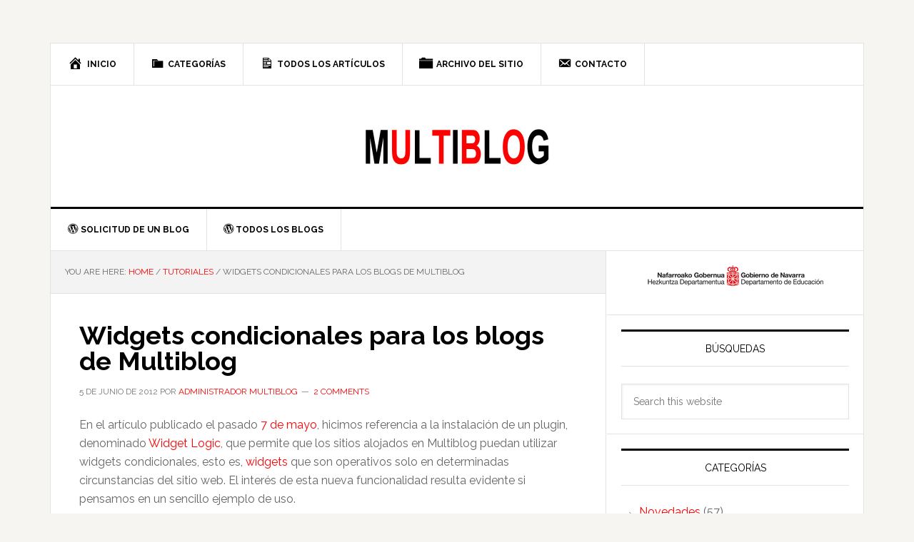

--- FILE ---
content_type: text/html; charset=UTF-8
request_url: https://multiblog.educacion.navarra.es/blog/2012/06/05/widgets-condicionales-para-los-blogs-de-multiblog/
body_size: 66648
content:



<!DOCTYPE html>
<html lang="es">
<head >
<meta charset="UTF-8" />
<meta name="description" content="Tutorial para definir widgets condicionales en los blogs de la plataforma Multiblog del PNTE" />
<meta name="keywords" content="plugins,Widget Logic,widgets condicionales" />
<meta name="viewport" content="width=device-width, initial-scale=1" />
<title>Widgets condicionales para los blogs de Multiblog — Multiblog</title>
<meta name='robots' content='max-image-preview:large' />

			<style type="text/css">
				.slide-excerpt { width: 100%; }
				.slide-excerpt { top: 0; }
				.slide-excerpt { left: 0; }
				.flexslider { max-width: 737px; max-height: 400px; }
				.slide-image { max-height: 400px; }
			</style>
			<style type="text/css">
				@media only screen
				and (min-device-width : 320px)
				and (max-device-width : 480px) {
					.slide-excerpt { display: none !important; }
				}
			</style> <link rel='dns-prefetch' href='//widgetlogic.org' />
<link rel='dns-prefetch' href='//fonts.googleapis.com' />
<link rel='dns-prefetch' href='//s.w.org' />
<link rel="alternate" type="application/rss+xml" title="Multiblog &raquo; Feed" href="https://multiblog.educacion.navarra.es/feed/" />
<link rel="alternate" type="application/rss+xml" title="Multiblog &raquo; Feed de los comentarios" href="https://multiblog.educacion.navarra.es/comments/feed/" />
<link rel="alternate" type="application/rss+xml" title="Multiblog &raquo; Comentario Widgets condicionales para los blogs de Multiblog del feed" href="https://multiblog.educacion.navarra.es/blog/2012/06/05/widgets-condicionales-para-los-blogs-de-multiblog/feed/" />
<link rel="canonical" href="https://multiblog.educacion.navarra.es/blog/2012/06/05/widgets-condicionales-para-los-blogs-de-multiblog/" />
<script type="text/javascript">
window._wpemojiSettings = {"baseUrl":"https:\/\/s.w.org\/images\/core\/emoji\/13.1.0\/72x72\/","ext":".png","svgUrl":"https:\/\/s.w.org\/images\/core\/emoji\/13.1.0\/svg\/","svgExt":".svg","source":{"wpemoji":"https:\/\/multiblog.educacion.navarra.es\/wp-includes\/js\/wp-emoji.js?ver=5.9.3","twemoji":"https:\/\/multiblog.educacion.navarra.es\/wp-includes\/js\/twemoji.js?ver=5.9.3"}};
/**
 * @output wp-includes/js/wp-emoji-loader.js
 */

( function( window, document, settings ) {
	var src, ready, ii, tests;

	// Create a canvas element for testing native browser support of emoji.
	var canvas = document.createElement( 'canvas' );
	var context = canvas.getContext && canvas.getContext( '2d' );

	/**
	 * Checks if two sets of Emoji characters render the same visually.
	 *
	 * @since 4.9.0
	 *
	 * @private
	 *
	 * @param {number[]} set1 Set of Emoji character codes.
	 * @param {number[]} set2 Set of Emoji character codes.
	 *
	 * @return {boolean} True if the two sets render the same.
	 */
	function emojiSetsRenderIdentically( set1, set2 ) {
		var stringFromCharCode = String.fromCharCode;

		// Cleanup from previous test.
		context.clearRect( 0, 0, canvas.width, canvas.height );
		context.fillText( stringFromCharCode.apply( this, set1 ), 0, 0 );
		var rendered1 = canvas.toDataURL();

		// Cleanup from previous test.
		context.clearRect( 0, 0, canvas.width, canvas.height );
		context.fillText( stringFromCharCode.apply( this, set2 ), 0, 0 );
		var rendered2 = canvas.toDataURL();

		return rendered1 === rendered2;
	}

	/**
	 * Detects if the browser supports rendering emoji or flag emoji.
	 *
	 * Flag emoji are a single glyph made of two characters, so some browsers
	 * (notably, Firefox OS X) don't support them.
	 *
	 * @since 4.2.0
	 *
	 * @private
	 *
	 * @param {string} type Whether to test for support of "flag" or "emoji".
	 *
	 * @return {boolean} True if the browser can render emoji, false if it cannot.
	 */
	function browserSupportsEmoji( type ) {
		var isIdentical;

		if ( ! context || ! context.fillText ) {
			return false;
		}

		/*
		 * Chrome on OS X added native emoji rendering in M41. Unfortunately,
		 * it doesn't work when the font is bolder than 500 weight. So, we
		 * check for bold rendering support to avoid invisible emoji in Chrome.
		 */
		context.textBaseline = 'top';
		context.font = '600 32px Arial';

		switch ( type ) {
			case 'flag':
				/*
				 * Test for Transgender flag compatibility. This flag is shortlisted for the Emoji 13 spec,
				 * but has landed in Twemoji early, so we can add support for it, too.
				 *
				 * To test for support, we try to render it, and compare the rendering to how it would look if
				 * the browser doesn't render it correctly (white flag emoji + transgender symbol).
				 */
				isIdentical = emojiSetsRenderIdentically(
					[ 0x1F3F3, 0xFE0F, 0x200D, 0x26A7, 0xFE0F ],
					[ 0x1F3F3, 0xFE0F, 0x200B, 0x26A7, 0xFE0F ]
				);

				if ( isIdentical ) {
					return false;
				}

				/*
				 * Test for UN flag compatibility. This is the least supported of the letter locale flags,
				 * so gives us an easy test for full support.
				 *
				 * To test for support, we try to render it, and compare the rendering to how it would look if
				 * the browser doesn't render it correctly ([U] + [N]).
				 */
				isIdentical = emojiSetsRenderIdentically(
					[ 0xD83C, 0xDDFA, 0xD83C, 0xDDF3 ],
					[ 0xD83C, 0xDDFA, 0x200B, 0xD83C, 0xDDF3 ]
				);

				if ( isIdentical ) {
					return false;
				}

				/*
				 * Test for English flag compatibility. England is a country in the United Kingdom, it
				 * does not have a two letter locale code but rather an five letter sub-division code.
				 *
				 * To test for support, we try to render it, and compare the rendering to how it would look if
				 * the browser doesn't render it correctly (black flag emoji + [G] + [B] + [E] + [N] + [G]).
				 */
				isIdentical = emojiSetsRenderIdentically(
					[ 0xD83C, 0xDFF4, 0xDB40, 0xDC67, 0xDB40, 0xDC62, 0xDB40, 0xDC65, 0xDB40, 0xDC6E, 0xDB40, 0xDC67, 0xDB40, 0xDC7F ],
					[ 0xD83C, 0xDFF4, 0x200B, 0xDB40, 0xDC67, 0x200B, 0xDB40, 0xDC62, 0x200B, 0xDB40, 0xDC65, 0x200B, 0xDB40, 0xDC6E, 0x200B, 0xDB40, 0xDC67, 0x200B, 0xDB40, 0xDC7F ]
				);

				return ! isIdentical;
			case 'emoji':
				/*
				 * Burning Love: Just a hunk, a hunk of burnin' love.
				 *
				 *  To test for Emoji 13.1 support, try to render a new emoji: Heart on Fire!
				 *
				 * The Heart on Fire emoji is a ZWJ sequence combining ❤️ Red Heart, a Zero Width Joiner and 🔥 Fire.
				 *
				 * 0x2764, 0xfe0f == Red Heart emoji.
				 * 0x200D == Zero-Width Joiner (ZWJ) that links the two code points for the new emoji or
				 * 0x200B == Zero-Width Space (ZWS) that is rendered for clients not supporting the new emoji.
				 * 0xD83D, 0xDD25 == Fire.
				 *
				 * When updating this test for future Emoji releases, ensure that individual emoji that make up the
				 * sequence come from older emoji standards.
				 */
				isIdentical = emojiSetsRenderIdentically(
					[0x2764, 0xfe0f, 0x200D, 0xD83D, 0xDD25],
					[0x2764, 0xfe0f, 0x200B, 0xD83D, 0xDD25]
				);

				return ! isIdentical;
		}

		return false;
	}

	/**
	 * Adds a script to the head of the document.
	 *
	 * @ignore
	 *
	 * @since 4.2.0
	 *
	 * @param {Object} src The url where the script is located.
	 * @return {void}
	 */
	function addScript( src ) {
		var script = document.createElement( 'script' );

		script.src = src;
		script.defer = script.type = 'text/javascript';
		document.getElementsByTagName( 'head' )[0].appendChild( script );
	}

	tests = Array( 'flag', 'emoji' );

	settings.supports = {
		everything: true,
		everythingExceptFlag: true
	};

	/*
	 * Tests the browser support for flag emojis and other emojis, and adjusts the
	 * support settings accordingly.
	 */
	for( ii = 0; ii < tests.length; ii++ ) {
		settings.supports[ tests[ ii ] ] = browserSupportsEmoji( tests[ ii ] );

		settings.supports.everything = settings.supports.everything && settings.supports[ tests[ ii ] ];

		if ( 'flag' !== tests[ ii ] ) {
			settings.supports.everythingExceptFlag = settings.supports.everythingExceptFlag && settings.supports[ tests[ ii ] ];
		}
	}

	settings.supports.everythingExceptFlag = settings.supports.everythingExceptFlag && ! settings.supports.flag;

	// Sets DOMReady to false and assigns a ready function to settings.
	settings.DOMReady = false;
	settings.readyCallback = function() {
		settings.DOMReady = true;
	};

	// When the browser can not render everything we need to load a polyfill.
	if ( ! settings.supports.everything ) {
		ready = function() {
			settings.readyCallback();
		};

		/*
		 * Cross-browser version of adding a dom ready event.
		 */
		if ( document.addEventListener ) {
			document.addEventListener( 'DOMContentLoaded', ready, false );
			window.addEventListener( 'load', ready, false );
		} else {
			window.attachEvent( 'onload', ready );
			document.attachEvent( 'onreadystatechange', function() {
				if ( 'complete' === document.readyState ) {
					settings.readyCallback();
				}
			} );
		}

		src = settings.source || {};

		if ( src.concatemoji ) {
			addScript( src.concatemoji );
		} else if ( src.wpemoji && src.twemoji ) {
			addScript( src.twemoji );
			addScript( src.wpemoji );
		}
	}

} )( window, document, window._wpemojiSettings );
</script>
<style type="text/css">
img.wp-smiley,
img.emoji {
	display: inline !important;
	border: none !important;
	box-shadow: none !important;
	height: 1em !important;
	width: 1em !important;
	margin: 0 0.07em !important;
	vertical-align: -0.1em !important;
	background: none !important;
	padding: 0 !important;
}
</style>
	<link rel='stylesheet' id='dashicons-css'  href='https://multiblog.educacion.navarra.es/wp-includes/css/dashicons.css?ver=5.9.3' type='text/css' media='all' />
<link rel='stylesheet' id='elusive-css'  href='https://multiblog.educacion.navarra.es/wp-content/plugins/menu-icons/vendor/codeinwp/icon-picker/css/types/elusive.css?ver=2.0' type='text/css' media='all' />
<link rel='stylesheet' id='menu-icon-font-awesome-css'  href='https://multiblog.educacion.navarra.es/wp-content/plugins/menu-icons/css/fontawesome/css/all.min.css?ver=5.15.4' type='text/css' media='all' />
<link rel='stylesheet' id='foundation-icons-css'  href='https://multiblog.educacion.navarra.es/wp-content/plugins/menu-icons/vendor/codeinwp/icon-picker/css/types/foundation-icons.css?ver=3.0' type='text/css' media='all' />
<link rel='stylesheet' id='genericons-css'  href='https://multiblog.educacion.navarra.es/wp-content/plugins/menu-icons/vendor/codeinwp/icon-picker/css/types/genericons.css?ver=3.4' type='text/css' media='all' />
<link rel='stylesheet' id='menu-icons-extra-css'  href='https://multiblog.educacion.navarra.es/wp-content/plugins/menu-icons/css/extra.css?ver=0.13.20' type='text/css' media='all' />
<link rel='stylesheet' id='news-pro-css'  href='https://multiblog.educacion.navarra.es/wp-content/themes/news-pro/style.css?ver=1768838000' type='text/css' media='all' />
<style id='news-pro-inline-css' type='text/css'>


		a,
		.entry-title a:focus,
		.entry-title a:hover {
			color: #ff0000;
		}

		@media only screen and ( max-width: 1023px ) {
			.genesis-responsive-menu .genesis-nav-menu a:focus,
			.genesis-responsive-menu .genesis-nav-menu a:hover,
			.genesis-responsive-menu .genesis-nav-menu .menu-item.current-menu-item > a,
			.menu-toggle:focus,
			.menu-toggle:hover,
			.sub-menu-toggle:focus,
			.sub-menu-toggle:hover {
				color: #ff0000;
			}
		}

		

		.footer-widgets a:focus,
		.footer-widgets a:hover,
		.site-footer a:focus,
		.site-footer a:hover {
			text-decoration-color: #ff0000;
		}

		

		button:focus,
		button:hover,
		input:focus[type="button"],
		input:focus[type="reset"],
		input:focus[type="submit"],
		input:hover[type="button"],
		input:hover[type="reset"],
		input:hover[type="submit"],
		.archive-pagination li a:focus,
		.archive-pagination li a:hover,
		.archive-pagination li.active a,
		.button:focus,
		.button:hover,
		.enews-widget input[type="submit"],
		.entry-content .button:focus,
		.entry-content .button:hover {
			background-color: #ff0000;
			color: #ffffff;
		}
		
</style>
<link rel='stylesheet' id='wp-block-library-css'  href='https://multiblog.educacion.navarra.es/wp-includes/css/dist/block-library/style.css?ver=5.9.3' type='text/css' media='all' />
<link rel='stylesheet' id='block-widget-css'  href='https://multiblog.educacion.navarra.es/wp-content/plugins/widget-logic/block_widget/css/widget.css?ver=1725450351' type='text/css' media='all' />
<style id='global-styles-inline-css' type='text/css'>
body{--wp--preset--color--black: #000000;--wp--preset--color--cyan-bluish-gray: #abb8c3;--wp--preset--color--white: #ffffff;--wp--preset--color--pale-pink: #f78da7;--wp--preset--color--vivid-red: #cf2e2e;--wp--preset--color--luminous-vivid-orange: #ff6900;--wp--preset--color--luminous-vivid-amber: #fcb900;--wp--preset--color--light-green-cyan: #7bdcb5;--wp--preset--color--vivid-green-cyan: #00d084;--wp--preset--color--pale-cyan-blue: #8ed1fc;--wp--preset--color--vivid-cyan-blue: #0693e3;--wp--preset--color--vivid-purple: #9b51e0;--wp--preset--gradient--vivid-cyan-blue-to-vivid-purple: linear-gradient(135deg,rgba(6,147,227,1) 0%,rgb(155,81,224) 100%);--wp--preset--gradient--light-green-cyan-to-vivid-green-cyan: linear-gradient(135deg,rgb(122,220,180) 0%,rgb(0,208,130) 100%);--wp--preset--gradient--luminous-vivid-amber-to-luminous-vivid-orange: linear-gradient(135deg,rgba(252,185,0,1) 0%,rgba(255,105,0,1) 100%);--wp--preset--gradient--luminous-vivid-orange-to-vivid-red: linear-gradient(135deg,rgba(255,105,0,1) 0%,rgb(207,46,46) 100%);--wp--preset--gradient--very-light-gray-to-cyan-bluish-gray: linear-gradient(135deg,rgb(238,238,238) 0%,rgb(169,184,195) 100%);--wp--preset--gradient--cool-to-warm-spectrum: linear-gradient(135deg,rgb(74,234,220) 0%,rgb(151,120,209) 20%,rgb(207,42,186) 40%,rgb(238,44,130) 60%,rgb(251,105,98) 80%,rgb(254,248,76) 100%);--wp--preset--gradient--blush-light-purple: linear-gradient(135deg,rgb(255,206,236) 0%,rgb(152,150,240) 100%);--wp--preset--gradient--blush-bordeaux: linear-gradient(135deg,rgb(254,205,165) 0%,rgb(254,45,45) 50%,rgb(107,0,62) 100%);--wp--preset--gradient--luminous-dusk: linear-gradient(135deg,rgb(255,203,112) 0%,rgb(199,81,192) 50%,rgb(65,88,208) 100%);--wp--preset--gradient--pale-ocean: linear-gradient(135deg,rgb(255,245,203) 0%,rgb(182,227,212) 50%,rgb(51,167,181) 100%);--wp--preset--gradient--electric-grass: linear-gradient(135deg,rgb(202,248,128) 0%,rgb(113,206,126) 100%);--wp--preset--gradient--midnight: linear-gradient(135deg,rgb(2,3,129) 0%,rgb(40,116,252) 100%);--wp--preset--duotone--dark-grayscale: url('#wp-duotone-dark-grayscale');--wp--preset--duotone--grayscale: url('#wp-duotone-grayscale');--wp--preset--duotone--purple-yellow: url('#wp-duotone-purple-yellow');--wp--preset--duotone--blue-red: url('#wp-duotone-blue-red');--wp--preset--duotone--midnight: url('#wp-duotone-midnight');--wp--preset--duotone--magenta-yellow: url('#wp-duotone-magenta-yellow');--wp--preset--duotone--purple-green: url('#wp-duotone-purple-green');--wp--preset--duotone--blue-orange: url('#wp-duotone-blue-orange');--wp--preset--font-size--small: 13px;--wp--preset--font-size--medium: 20px;--wp--preset--font-size--large: 36px;--wp--preset--font-size--x-large: 42px;}.has-black-color{color: var(--wp--preset--color--black) !important;}.has-cyan-bluish-gray-color{color: var(--wp--preset--color--cyan-bluish-gray) !important;}.has-white-color{color: var(--wp--preset--color--white) !important;}.has-pale-pink-color{color: var(--wp--preset--color--pale-pink) !important;}.has-vivid-red-color{color: var(--wp--preset--color--vivid-red) !important;}.has-luminous-vivid-orange-color{color: var(--wp--preset--color--luminous-vivid-orange) !important;}.has-luminous-vivid-amber-color{color: var(--wp--preset--color--luminous-vivid-amber) !important;}.has-light-green-cyan-color{color: var(--wp--preset--color--light-green-cyan) !important;}.has-vivid-green-cyan-color{color: var(--wp--preset--color--vivid-green-cyan) !important;}.has-pale-cyan-blue-color{color: var(--wp--preset--color--pale-cyan-blue) !important;}.has-vivid-cyan-blue-color{color: var(--wp--preset--color--vivid-cyan-blue) !important;}.has-vivid-purple-color{color: var(--wp--preset--color--vivid-purple) !important;}.has-black-background-color{background-color: var(--wp--preset--color--black) !important;}.has-cyan-bluish-gray-background-color{background-color: var(--wp--preset--color--cyan-bluish-gray) !important;}.has-white-background-color{background-color: var(--wp--preset--color--white) !important;}.has-pale-pink-background-color{background-color: var(--wp--preset--color--pale-pink) !important;}.has-vivid-red-background-color{background-color: var(--wp--preset--color--vivid-red) !important;}.has-luminous-vivid-orange-background-color{background-color: var(--wp--preset--color--luminous-vivid-orange) !important;}.has-luminous-vivid-amber-background-color{background-color: var(--wp--preset--color--luminous-vivid-amber) !important;}.has-light-green-cyan-background-color{background-color: var(--wp--preset--color--light-green-cyan) !important;}.has-vivid-green-cyan-background-color{background-color: var(--wp--preset--color--vivid-green-cyan) !important;}.has-pale-cyan-blue-background-color{background-color: var(--wp--preset--color--pale-cyan-blue) !important;}.has-vivid-cyan-blue-background-color{background-color: var(--wp--preset--color--vivid-cyan-blue) !important;}.has-vivid-purple-background-color{background-color: var(--wp--preset--color--vivid-purple) !important;}.has-black-border-color{border-color: var(--wp--preset--color--black) !important;}.has-cyan-bluish-gray-border-color{border-color: var(--wp--preset--color--cyan-bluish-gray) !important;}.has-white-border-color{border-color: var(--wp--preset--color--white) !important;}.has-pale-pink-border-color{border-color: var(--wp--preset--color--pale-pink) !important;}.has-vivid-red-border-color{border-color: var(--wp--preset--color--vivid-red) !important;}.has-luminous-vivid-orange-border-color{border-color: var(--wp--preset--color--luminous-vivid-orange) !important;}.has-luminous-vivid-amber-border-color{border-color: var(--wp--preset--color--luminous-vivid-amber) !important;}.has-light-green-cyan-border-color{border-color: var(--wp--preset--color--light-green-cyan) !important;}.has-vivid-green-cyan-border-color{border-color: var(--wp--preset--color--vivid-green-cyan) !important;}.has-pale-cyan-blue-border-color{border-color: var(--wp--preset--color--pale-cyan-blue) !important;}.has-vivid-cyan-blue-border-color{border-color: var(--wp--preset--color--vivid-cyan-blue) !important;}.has-vivid-purple-border-color{border-color: var(--wp--preset--color--vivid-purple) !important;}.has-vivid-cyan-blue-to-vivid-purple-gradient-background{background: var(--wp--preset--gradient--vivid-cyan-blue-to-vivid-purple) !important;}.has-light-green-cyan-to-vivid-green-cyan-gradient-background{background: var(--wp--preset--gradient--light-green-cyan-to-vivid-green-cyan) !important;}.has-luminous-vivid-amber-to-luminous-vivid-orange-gradient-background{background: var(--wp--preset--gradient--luminous-vivid-amber-to-luminous-vivid-orange) !important;}.has-luminous-vivid-orange-to-vivid-red-gradient-background{background: var(--wp--preset--gradient--luminous-vivid-orange-to-vivid-red) !important;}.has-very-light-gray-to-cyan-bluish-gray-gradient-background{background: var(--wp--preset--gradient--very-light-gray-to-cyan-bluish-gray) !important;}.has-cool-to-warm-spectrum-gradient-background{background: var(--wp--preset--gradient--cool-to-warm-spectrum) !important;}.has-blush-light-purple-gradient-background{background: var(--wp--preset--gradient--blush-light-purple) !important;}.has-blush-bordeaux-gradient-background{background: var(--wp--preset--gradient--blush-bordeaux) !important;}.has-luminous-dusk-gradient-background{background: var(--wp--preset--gradient--luminous-dusk) !important;}.has-pale-ocean-gradient-background{background: var(--wp--preset--gradient--pale-ocean) !important;}.has-electric-grass-gradient-background{background: var(--wp--preset--gradient--electric-grass) !important;}.has-midnight-gradient-background{background: var(--wp--preset--gradient--midnight) !important;}.has-small-font-size{font-size: var(--wp--preset--font-size--small) !important;}.has-medium-font-size{font-size: var(--wp--preset--font-size--medium) !important;}.has-large-font-size{font-size: var(--wp--preset--font-size--large) !important;}.has-x-large-font-size{font-size: var(--wp--preset--font-size--x-large) !important;}
</style>
<link rel='stylesheet' id='contact-form-7-css'  href='https://multiblog.educacion.navarra.es/wp-content/plugins/contact-form-7/includes/css/styles.css?ver=5.6.4' type='text/css' media='all' />
<link rel='stylesheet' id='theme-my-login-css'  href='https://multiblog.educacion.navarra.es/wp-content/plugins/theme-my-login/assets/styles/theme-my-login.css?ver=7.1.14' type='text/css' media='all' />
<link rel='stylesheet' id='sidebar-login-css'  href='https://multiblog.educacion.navarra.es/wp-content/plugins/sidebar-login/build/sidebar-login.css?ver=1603094589' type='text/css' media='all' />
<link rel='stylesheet' id='google-fonts-css'  href='//fonts.googleapis.com/css?family=Raleway%3A400%2C700&#038;ver=3.2.3' type='text/css' media='all' />
<link rel='stylesheet' id='wp-featherlight-css'  href='https://multiblog.educacion.navarra.es/wp-content/plugins/wp-featherlight/css/wp-featherlight.css?ver=1.3.4' type='text/css' media='all' />
<link rel='stylesheet' id='slider_styles-css'  href='https://multiblog.educacion.navarra.es/wp-content/plugins/genesis-responsive-slider/assets/style.css?ver=1.0.1' type='text/css' media='all' />
<script type='text/javascript' src='https://multiblog.educacion.navarra.es/wp-includes/js/jquery/jquery.js?ver=3.6.0' id='jquery-core-js'></script>
<script type='text/javascript' src='https://multiblog.educacion.navarra.es/wp-includes/js/jquery/jquery-migrate.js?ver=3.3.2' id='jquery-migrate-js'></script>
<link rel="https://api.w.org/" href="https://multiblog.educacion.navarra.es/wp-json/" /><link rel="alternate" type="application/json" href="https://multiblog.educacion.navarra.es/wp-json/wp/v2/posts/499" /><link rel="EditURI" type="application/rsd+xml" title="RSD" href="https://multiblog.educacion.navarra.es/xmlrpc.php?rsd" />
<link rel="wlwmanifest" type="application/wlwmanifest+xml" href="https://multiblog.educacion.navarra.es/wp-includes/wlwmanifest.xml" /> 
<link rel="alternate" type="application/json+oembed" href="https://multiblog.educacion.navarra.es/wp-json/oembed/1.0/embed?url=https%3A%2F%2Fmultiblog.educacion.navarra.es%2Fblog%2F2012%2F06%2F05%2Fwidgets-condicionales-para-los-blogs-de-multiblog%2F" />
<link rel="alternate" type="text/xml+oembed" href="https://multiblog.educacion.navarra.es/wp-json/oembed/1.0/embed?url=https%3A%2F%2Fmultiblog.educacion.navarra.es%2Fblog%2F2012%2F06%2F05%2Fwidgets-condicionales-para-los-blogs-de-multiblog%2F&#038;format=xml" />
<script type="text/javascript" src="http://www.scribd.com/javascripts/view.js"></script>
<script type="text/javascript">
//<![CDATA[
function iPaper_embed(id, accesskey, height, width) {
  var scribd_doc = scribd.Document.getDoc(id, accesskey);
  scribd_doc.addParam('height', height);
  scribd_doc.addParam('width', width);
  scribd_doc.write('ipaper'+id);
  }
//]]>
</script><link rel="pingback" href="https://multiblog.educacion.navarra.es/xmlrpc.php" />
<style type="text/css">.site-title a { background: url(https://multiblog.educacion.navarra.es/wp-content/blogs.dir/1/files/2017/02/logotipo-multiblog-nuevo.jpg) no-repeat !important; }</style>
<style type="text/css" id="custom-background-css">
body.custom-background { background-image: url("https://multiblog.educacion.navarra.es/files/2014/02/debut_dark.png"); background-position: left top; background-size: auto; background-repeat: repeat; background-attachment: scroll; }
</style>
	<link rel="icon" href="https://multiblog.educacion.navarra.es/wp-content/blogs.dir/1/files/2017/02/cropped-PNTE-32x32.png" sizes="32x32" />
<link rel="icon" href="https://multiblog.educacion.navarra.es/wp-content/blogs.dir/1/files/2017/02/cropped-PNTE-192x192.png" sizes="192x192" />
<link rel="apple-touch-icon" href="https://multiblog.educacion.navarra.es/wp-content/blogs.dir/1/files/2017/02/cropped-PNTE-180x180.png" />
<meta name="msapplication-TileImage" content="https://multiblog.educacion.navarra.es/wp-content/blogs.dir/1/files/2017/02/cropped-PNTE-270x270.png" />
		<style type="text/css" id="wp-custom-css">
			/* Estilo para conseguir que la imagen de cabecera quede centrada */


.header-image .site-title > a {
	background-position: center !important;
}		</style>
		</head>
<body class="post-template-default single single-post postid-499 single-format-standard custom-background wp-featherlight-captions custom-header header-image header-full-width content-sidebar genesis-breadcrumbs-visible genesis-footer-widgets-hidden" itemscope itemtype="https://schema.org/WebPage">
	<svg
		xmlns="http://www.w3.org/2000/svg"
		viewBox="0 0 0 0"
		width="0"
		height="0"
		focusable="false"
		role="none"
		style="visibility: hidden; position: absolute; left: -9999px; overflow: hidden;"
	>
		<defs>
			<filter id="wp-duotone-dark-grayscale">
				<feColorMatrix
					color-interpolation-filters="sRGB"
					type="matrix"
					values="
						.299 .587 .114 0 0
						.299 .587 .114 0 0
						.299 .587 .114 0 0
						.299 .587 .114 0 0
					"
				/>
				<feComponentTransfer color-interpolation-filters="sRGB" >
					<feFuncR type="table" tableValues="0 0.49803921568627" />
					<feFuncG type="table" tableValues="0 0.49803921568627" />
					<feFuncB type="table" tableValues="0 0.49803921568627" />
					<feFuncA type="table" tableValues="1 1" />
				</feComponentTransfer>
				<feComposite in2="SourceGraphic" operator="in" />
			</filter>
		</defs>
	</svg>

	
	<svg
		xmlns="http://www.w3.org/2000/svg"
		viewBox="0 0 0 0"
		width="0"
		height="0"
		focusable="false"
		role="none"
		style="visibility: hidden; position: absolute; left: -9999px; overflow: hidden;"
	>
		<defs>
			<filter id="wp-duotone-grayscale">
				<feColorMatrix
					color-interpolation-filters="sRGB"
					type="matrix"
					values="
						.299 .587 .114 0 0
						.299 .587 .114 0 0
						.299 .587 .114 0 0
						.299 .587 .114 0 0
					"
				/>
				<feComponentTransfer color-interpolation-filters="sRGB" >
					<feFuncR type="table" tableValues="0 1" />
					<feFuncG type="table" tableValues="0 1" />
					<feFuncB type="table" tableValues="0 1" />
					<feFuncA type="table" tableValues="1 1" />
				</feComponentTransfer>
				<feComposite in2="SourceGraphic" operator="in" />
			</filter>
		</defs>
	</svg>

	
	<svg
		xmlns="http://www.w3.org/2000/svg"
		viewBox="0 0 0 0"
		width="0"
		height="0"
		focusable="false"
		role="none"
		style="visibility: hidden; position: absolute; left: -9999px; overflow: hidden;"
	>
		<defs>
			<filter id="wp-duotone-purple-yellow">
				<feColorMatrix
					color-interpolation-filters="sRGB"
					type="matrix"
					values="
						.299 .587 .114 0 0
						.299 .587 .114 0 0
						.299 .587 .114 0 0
						.299 .587 .114 0 0
					"
				/>
				<feComponentTransfer color-interpolation-filters="sRGB" >
					<feFuncR type="table" tableValues="0.54901960784314 0.98823529411765" />
					<feFuncG type="table" tableValues="0 1" />
					<feFuncB type="table" tableValues="0.71764705882353 0.25490196078431" />
					<feFuncA type="table" tableValues="1 1" />
				</feComponentTransfer>
				<feComposite in2="SourceGraphic" operator="in" />
			</filter>
		</defs>
	</svg>

	
	<svg
		xmlns="http://www.w3.org/2000/svg"
		viewBox="0 0 0 0"
		width="0"
		height="0"
		focusable="false"
		role="none"
		style="visibility: hidden; position: absolute; left: -9999px; overflow: hidden;"
	>
		<defs>
			<filter id="wp-duotone-blue-red">
				<feColorMatrix
					color-interpolation-filters="sRGB"
					type="matrix"
					values="
						.299 .587 .114 0 0
						.299 .587 .114 0 0
						.299 .587 .114 0 0
						.299 .587 .114 0 0
					"
				/>
				<feComponentTransfer color-interpolation-filters="sRGB" >
					<feFuncR type="table" tableValues="0 1" />
					<feFuncG type="table" tableValues="0 0.27843137254902" />
					<feFuncB type="table" tableValues="0.5921568627451 0.27843137254902" />
					<feFuncA type="table" tableValues="1 1" />
				</feComponentTransfer>
				<feComposite in2="SourceGraphic" operator="in" />
			</filter>
		</defs>
	</svg>

	
	<svg
		xmlns="http://www.w3.org/2000/svg"
		viewBox="0 0 0 0"
		width="0"
		height="0"
		focusable="false"
		role="none"
		style="visibility: hidden; position: absolute; left: -9999px; overflow: hidden;"
	>
		<defs>
			<filter id="wp-duotone-midnight">
				<feColorMatrix
					color-interpolation-filters="sRGB"
					type="matrix"
					values="
						.299 .587 .114 0 0
						.299 .587 .114 0 0
						.299 .587 .114 0 0
						.299 .587 .114 0 0
					"
				/>
				<feComponentTransfer color-interpolation-filters="sRGB" >
					<feFuncR type="table" tableValues="0 0" />
					<feFuncG type="table" tableValues="0 0.64705882352941" />
					<feFuncB type="table" tableValues="0 1" />
					<feFuncA type="table" tableValues="1 1" />
				</feComponentTransfer>
				<feComposite in2="SourceGraphic" operator="in" />
			</filter>
		</defs>
	</svg>

	
	<svg
		xmlns="http://www.w3.org/2000/svg"
		viewBox="0 0 0 0"
		width="0"
		height="0"
		focusable="false"
		role="none"
		style="visibility: hidden; position: absolute; left: -9999px; overflow: hidden;"
	>
		<defs>
			<filter id="wp-duotone-magenta-yellow">
				<feColorMatrix
					color-interpolation-filters="sRGB"
					type="matrix"
					values="
						.299 .587 .114 0 0
						.299 .587 .114 0 0
						.299 .587 .114 0 0
						.299 .587 .114 0 0
					"
				/>
				<feComponentTransfer color-interpolation-filters="sRGB" >
					<feFuncR type="table" tableValues="0.78039215686275 1" />
					<feFuncG type="table" tableValues="0 0.94901960784314" />
					<feFuncB type="table" tableValues="0.35294117647059 0.47058823529412" />
					<feFuncA type="table" tableValues="1 1" />
				</feComponentTransfer>
				<feComposite in2="SourceGraphic" operator="in" />
			</filter>
		</defs>
	</svg>

	
	<svg
		xmlns="http://www.w3.org/2000/svg"
		viewBox="0 0 0 0"
		width="0"
		height="0"
		focusable="false"
		role="none"
		style="visibility: hidden; position: absolute; left: -9999px; overflow: hidden;"
	>
		<defs>
			<filter id="wp-duotone-purple-green">
				<feColorMatrix
					color-interpolation-filters="sRGB"
					type="matrix"
					values="
						.299 .587 .114 0 0
						.299 .587 .114 0 0
						.299 .587 .114 0 0
						.299 .587 .114 0 0
					"
				/>
				<feComponentTransfer color-interpolation-filters="sRGB" >
					<feFuncR type="table" tableValues="0.65098039215686 0.40392156862745" />
					<feFuncG type="table" tableValues="0 1" />
					<feFuncB type="table" tableValues="0.44705882352941 0.4" />
					<feFuncA type="table" tableValues="1 1" />
				</feComponentTransfer>
				<feComposite in2="SourceGraphic" operator="in" />
			</filter>
		</defs>
	</svg>

	
	<svg
		xmlns="http://www.w3.org/2000/svg"
		viewBox="0 0 0 0"
		width="0"
		height="0"
		focusable="false"
		role="none"
		style="visibility: hidden; position: absolute; left: -9999px; overflow: hidden;"
	>
		<defs>
			<filter id="wp-duotone-blue-orange">
				<feColorMatrix
					color-interpolation-filters="sRGB"
					type="matrix"
					values="
						.299 .587 .114 0 0
						.299 .587 .114 0 0
						.299 .587 .114 0 0
						.299 .587 .114 0 0
					"
				/>
				<feComponentTransfer color-interpolation-filters="sRGB" >
					<feFuncR type="table" tableValues="0.098039215686275 1" />
					<feFuncG type="table" tableValues="0 0.66274509803922" />
					<feFuncB type="table" tableValues="0.84705882352941 0.41960784313725" />
					<feFuncA type="table" tableValues="1 1" />
				</feComponentTransfer>
				<feComposite in2="SourceGraphic" operator="in" />
			</filter>
		</defs>
	</svg>

	<div class="site-container"><ul class="genesis-skip-link"><li><a href="#genesis-nav-primary" class="screen-reader-shortcut"> Skip to primary navigation</a></li><li><a href="#genesis-content" class="screen-reader-shortcut"> Skip to main content</a></li><li><a href="#genesis-sidebar-primary" class="screen-reader-shortcut"> Skip to primary sidebar</a></li></ul><div class="site-container-wrap"><nav class="nav-secondary" aria-label="Secondary" itemscope itemtype="https://schema.org/SiteNavigationElement"><div class="wrap"><ul id="menu-menu-principal" class="menu genesis-nav-menu menu-secondary js-superfish"><li id="menu-item-655" class="menu-item menu-item-type-custom menu-item-object-custom menu-item-home menu-item-655"><a href="https://multiblog.educacion.navarra.es/" itemprop="url"><span itemprop="name"><i class="_mi _before dashicons dashicons-admin-home" aria-hidden="true" style="font-size:1.8em;"></i><span>Inicio</span></span></a></li>
<li id="menu-item-649" class="menu-item menu-item-type-custom menu-item-object-custom menu-item-has-children menu-item-649"><a href="#" itemprop="url"><span itemprop="name"><i class="_mi _before dashicons dashicons-category" aria-hidden="true" style="font-size:1.6em;"></i><span>Categorías</span></span></a>
<ul class="sub-menu">
	<li id="menu-item-643" class="menu-item menu-item-type-taxonomy menu-item-object-category menu-item-643"><a href="https://multiblog.educacion.navarra.es/blog/categoria/novedades/" itemprop="url"><span itemprop="name"><i class="_mi _before elusive el-icon-certificate" aria-hidden="true"></i><span>Novedades</span></span></a></li>
	<li id="menu-item-644" class="menu-item menu-item-type-taxonomy menu-item-object-category current-post-ancestor current-menu-parent current-post-parent menu-item-644"><a href="https://multiblog.educacion.navarra.es/blog/categoria/tutoriales/" itemprop="url"><span itemprop="name"><i class="_mi _before dashicons dashicons-book" aria-hidden="true"></i><span>Tutoriales</span></span></a></li>
	<li id="menu-item-645" class="menu-item menu-item-type-taxonomy menu-item-object-category menu-item-645"><a href="https://multiblog.educacion.navarra.es/blog/categoria/plantillas/" itemprop="url"><span itemprop="name"><i class="_mi _before dashicons dashicons-welcome-widgets-menus" aria-hidden="true"></i><span>Plantillas</span></span></a></li>
</ul>
</li>
<li id="menu-item-647" class="menu-item menu-item-type-post_type menu-item-object-page menu-item-647"><a href="https://multiblog.educacion.navarra.es/blog-2/" itemprop="url"><span itemprop="name"><i class="_mi _before dashicons dashicons-media-document" aria-hidden="true" style="font-size:1.6em;"></i><span>Todos los artículos</span></span></a></li>
<li id="menu-item-646" class="menu-item menu-item-type-post_type menu-item-object-page menu-item-646"><a href="https://multiblog.educacion.navarra.es/archivo/" itemprop="url"><span itemprop="name"><i class="_mi _before elusive el-icon-folder-close" aria-hidden="true" style="font-size:1.6em;"></i><span>Archivo del sitio</span></span></a></li>
<li id="menu-item-648" class="menu-item menu-item-type-post_type menu-item-object-page menu-item-648"><a href="https://multiblog.educacion.navarra.es/contacto/" itemprop="url"><span itemprop="name"><i class="_mi _before dashicons dashicons-email-alt" aria-hidden="true" style="font-size:1.6em;"></i><span>Contacto</span></span></a></li>
</ul></div></nav><header class="site-header" itemscope itemtype="https://schema.org/WPHeader"><div class="wrap"><div class="title-area"><p class="site-title" itemprop="headline"><a href="https://multiblog.educacion.navarra.es/">Multiblog</a></p><p class="site-description" itemprop="description">Blogs en el PNTE</p></div></div></header><nav class="nav-primary" aria-label="Main" itemscope itemtype="https://schema.org/SiteNavigationElement" id="genesis-nav-primary"><div class="wrap"><ul id="menu-menu-secundario" class="menu genesis-nav-menu menu-primary js-superfish"><li id="menu-item-652" class="menu-item menu-item-type-post_type menu-item-object-page menu-item-652"><a href="https://multiblog.educacion.navarra.es/solicitud-de-un-blog/" itemprop="url"><span itemprop="name"><i class="_mi _before dashicons dashicons-wordpress" aria-hidden="true"></i><span>Solicitud de un blog</span></span></a></li>
<li id="menu-item-1245" class="menu-item menu-item-type-post_type menu-item-object-page menu-item-1245"><a href="https://multiblog.educacion.navarra.es/todos-los-blogs/" itemprop="url"><span itemprop="name"><i class="_mi _before dashicons dashicons-wordpress" aria-hidden="true"></i><span>Todos los blogs</span></span></a></li>
</ul></div></nav><div class="site-inner"><div class="content-sidebar-wrap"><main class="content" id="genesis-content"><div class="breadcrumb" itemscope itemtype="https://schema.org/BreadcrumbList">You are here: <span class="breadcrumb-link-wrap" itemprop="itemListElement" itemscope itemtype="https://schema.org/ListItem"><a class="breadcrumb-link" href="https://multiblog.educacion.navarra.es/" itemprop="item"><span class="breadcrumb-link-text-wrap" itemprop="name">Home</span></a><meta itemprop="position" content="1"></span> <span aria-label="breadcrumb separator">/</span> <span class="breadcrumb-link-wrap" itemprop="itemListElement" itemscope itemtype="https://schema.org/ListItem"><a class="breadcrumb-link" href="https://multiblog.educacion.navarra.es/blog/categoria/tutoriales/" itemprop="item"><span class="breadcrumb-link-text-wrap" itemprop="name">Tutoriales</span></a><meta itemprop="position" content="2"></span> <span aria-label="breadcrumb separator">/</span> Widgets condicionales para los blogs de Multiblog</div><article class="post-499 post type-post status-publish format-standard has-post-thumbnail category-tutoriales tag-plugins tag-widget-logic tag-widgets-condicionales entry" aria-label="Widgets condicionales para los blogs de Multiblog" itemscope itemtype="https://schema.org/CreativeWork"><header class="entry-header"><h1 class="entry-title" itemprop="headline">Widgets condicionales para los blogs de Multiblog</h1>
<p class="entry-meta"><time class="entry-time" itemprop="datePublished" datetime="2012-06-05T12:46:13+02:00">5 de junio de 2012</time> por <span class="entry-author" itemprop="author" itemscope itemtype="https://schema.org/Person"><a href="https://multiblog.educacion.navarra.es/blog/author/admin/" class="entry-author-link" rel="author" itemprop="url"><span class="entry-author-name" itemprop="name">Administrador Multiblog</span></a></span> <span class="entry-comments-link"><a href="https://multiblog.educacion.navarra.es/blog/2012/06/05/widgets-condicionales-para-los-blogs-de-multiblog/#comments">2 Comments</a></span> </p></header><div class="entry-content" itemprop="text"><p>En el artículo publicado el pasado <a title="Novedades en la plataforma Multiblog" href="http://multiblog.educacion.navarra.es/blog/2012/05/07/novedades-en-la-plataforma-multiblog/">7 de mayo</a>, hicimos referencia a la instalación de un plugin, denominado <a title="WordPress Plugins - Widget Logic" href="http://wordpress.org/extend/plugins/widget-logic/" target="_blank">Widget Logic</a>, que permite que los sitios alojados en Multiblog puedan utilizar widgets condicionales, esto es, <a title="WordPress Codex - WordPress Widgets (en inglés)" href="http://codex.wordpress.org/WordPress_Widgets" target="_blank">widgets</a> que son operativos solo en determinadas circunstancias del sitio web. El interés de esta nueva funcionalidad resulta evidente si pensamos en un sencillo ejemplo de uso.</p>
<p>Supongamos que el autor o autora de un blog quiere disponer un texto de saludo a sus visitantes y quiere también que solo aparezca en la página de inicio. En principio, ese objetivo no se puede alcanzar en un blog elaborado con <a title="WordPress" href="http://wordpress.org" target="_blank">WordPress</a>, pues todos los widgets definidos para las distintas áreas de widgets (normalmente las barras laterales, pero también otras zonas, como los pies de página) se muestran en todas sus páginas.<br />
<span id="more-499"></span><br />
Pues bien, con la nueva funcionalidad, ese propósito es muy fácil de conseguir. Para ello, basta con seguir los pasos que detallamos a continuación:</p>
<ul>
<li>Ir al menú <em>Apariencia</em> &gt; <em>Widgets</em>, y arrastrar al área de widgets deseada un widget de texto (véase la figura 1). En el tema por defecto de WordPress, llamado <a title="WordPress Themes - Twenty Eleven" href="http://wordpress.org/extend/themes/twentyeleven" target="_blank">Twenty Eleven</a>, la primera área de widgets se llama &#8220;Barra lateral principal&#8221;, pero esta denominación puede cambiar, dependiendo del tema elegido para el blog.</li>
<li>Escribir el título del widget.</li>
<li>Escribir el texto del saludo a los visitantes del sitio.</li>
<li>Definir la condición de aparición del widget dentro del campo correspondiente. En el ejemplo que se muestra en la figura 1, se ha utilizado una condición muy simple, <code>is_front_page()</code>, que sirve para hacer que el widget solo aparezca en la página de inicio del sitio, cualquiera que esta sea.</li>
<li>Guardar el widget y comprobar el sitio web. Si todo ha salido bien, la página principal del sitio <span style="text-decoration: underline;">y solo ella</span> mostrará el saludo que se acaba de definir, tal como se muestra en la figura 2.</li>
</ul>
<div>
<figure id="attachment_500" aria-describedby="caption-attachment-500" style="width: 466px" class="wp-caption aligncenter"><a href="http://multiblog.educacion.navarra.es/files/2012/06/tutorial_widgets_condicionales_01.jpg"><img class="size-full wp-image-500 " title="Figura 1 - Definición de un widget condicional" src="http://multiblog.educacion.navarra.es/files/2012/06/tutorial_widgets_condicionales_01.jpg" alt="Figura 1 - Definición de un widget condicional" width="466" height="613" srcset="https://multiblog.educacion.navarra.es/wp-content/blogs.dir/1/files/2012/06/tutorial_widgets_condicionales_01.jpg 466w, https://multiblog.educacion.navarra.es/wp-content/blogs.dir/1/files/2012/06/tutorial_widgets_condicionales_01-380x500.jpg 380w" sizes="(max-width: 466px) 100vw, 466px" /></a><figcaption id="caption-attachment-500" class="wp-caption-text">Figura 1 &#8211; Definición de un widget condicional</figcaption></figure>
</div>
<figure id="attachment_501" aria-describedby="caption-attachment-501" style="width: 500px" class="wp-caption aligncenter"><a href="http://multiblog.educacion.navarra.es/files/2012/06/tutorial_widgets_condicionales_02.jpg"><img loading="lazy" class="size-medium wp-image-501" title="Figura 2 - El widget definido para la página de inicio del sitio" src="http://multiblog.educacion.navarra.es/files/2012/06/tutorial_widgets_condicionales_02-500x332.jpg" alt="Figura 2 - El widget definido para la página de inicio del sitio" width="500" height="332" srcset="https://multiblog.educacion.navarra.es/wp-content/blogs.dir/1/files/2012/06/tutorial_widgets_condicionales_02-500x332.jpg 500w, https://multiblog.educacion.navarra.es/wp-content/blogs.dir/1/files/2012/06/tutorial_widgets_condicionales_02.jpg 1024w" sizes="(max-width: 500px) 100vw, 500px" /></a><figcaption id="caption-attachment-501" class="wp-caption-text">Figura 2 &#8211; El widget definido para la página de inicio del sitio</figcaption></figure>
<p>La condición, o &#8220;etiqueta condicional&#8221; que acabamos de definir en el ejemplo precedente es solo una de entre las muchas que WordPress proporciona. En la página <a title="WordPress Codex - Conditional Tags" href="http://codex.wordpress.org/Conditional_Tags" target="_blank">Conditional Tags</a> se explica cómo usar la mayoría de ellas, así que podemos utilizar la información que allí aparece como base para proponer otros ejemplos:</p>
<ul>
<li>Supongamos que queremos definir un widget que solo aparezca en una entrada o artículo individual, titulado &#8220;Mi primera excursión en globo&#8221;; la condición que hay que definir es <code>is_single('mi-primera-excursion-en-globo')</code>. Como puede verse, el parámetro que va entre paréntesis hace referencia al <em>slug</em> del artículo, que es el nombre que el sistema emplea para construir las URLs del sitio; si se conoce el identificador numérico de dicho artículo, la condición se puede simplificar: <code>is_single('43')</code>.</li>
<li>Si lo que queremos es un widget que solo se muestre en la página fija denominada &#8220;Sobre este sitio&#8221;, tendríamos que utilizar la condición <code>is_page('sobre-este-sitio')</code>; también valdría <code>is_page('12')</code>, en el que &#8217;12&#8217; es el identificador numérico de la página.</li>
<li>Para conseguir un widget que solo aparezca en las entradas pertenecientes a la categoría &#8220;Cine&#8221; deberíamos definir la siguiente condición: <code>in_category('cine')</code>, o bien <code>in_category ('4')</code>. Conviene no confundir esta condición con <code>is_category('cine')</code> que tiene un efecto totalmente distinto; en este último caso, el widget se mostraría en la página de archivo que contiene el listado de entradas asignadas a dicha categoría.</li>
<li>Si se pretende mostrar un widget en la página que ofrece el listado de todas las entradas escritas por una autora cuyo nombre en el sistema es  &#8216;Antonia&#8217;, deberíamos definir la condición <code>is_author('Antonia')</code>.</li>
</ul>
<p>Las condiciones que acabamos de señalar, o cualesquiera otras de entre las que figuran en la página <a title="WordPress Codex - Conditional Tags" href="http://codex.wordpress.org/Conditional_Tags" target="_blank">Conditional Tags</a>, se pueden combinar mediante los <a title="PHP - Operadores lógicos" href="http://php.net/manual/es/language.operators.logical.php" target="_blank">operadores lógicos de PHP</a>, lo cual proporciona una enorme potencia a los usuarios que quieren afinar el comportamiento de sus sitios. Veamos un par de ejemplos:</p>
<ul>
<li>Supongamos que queremos definir un widget que aparezca en la página &#8220;El autor&#8221; o en la página &#8220;Sobre este sitio&#8221;, pero no en las demás; para tal circunstancia, la condición sería <code>is_page('el-autor') || is_page('sobre-este-sitio')</code>; el operador lógico &#8220;||&#8221;, equivalente a &#8220;o&#8221;, define una circunstancia que solo se produce si se cumple cualquiera de las dos condiciones. También es posible conseguir este propósito mediante un <em>array</em> o matriz de casos: <code>is_page(array('el-autor', 'sobre-este-sitio'))</code>.</li>
<li>Si queremos mostrar un widget ante un <a title="Wikipedia - Error 404" href="http://es.wikipedia.org/wiki/Error_404" target="_blank">error 404</a>, es decir, un aviso de página no encontrada, y queremos que ese widget solo lo vean aquellos usuarios no registrados (que suelen ser los visitantes del sitio),  entonces tenemos que utilizar la siguiente condición: <code>is_404() &amp;&amp; ! is_user_logged_in()</code>. En este caso, el operador lógico utilizado es &#8220;&amp;&amp; !&#8221;, equivalente a &#8220;y no&#8221;; es decir, el operador define una circunstancia que solo tiene lugar si se dan, <span style="text-decoration: underline;">a la vez</span>, dos condiciones: que el navegador muestre una página de error 404 y que el visitante que en ese momento la ve no sea un usuario registrado del sitio.</li>
</ul>
<!--<rdf:RDF xmlns:rdf="http://www.w3.org/1999/02/22-rdf-syntax-ns#"
			xmlns:dc="http://purl.org/dc/elements/1.1/"
			xmlns:trackback="http://madskills.com/public/xml/rss/module/trackback/">
		<rdf:Description rdf:about="https://multiblog.educacion.navarra.es/blog/2012/06/05/widgets-condicionales-para-los-blogs-de-multiblog/"
    dc:identifier="https://multiblog.educacion.navarra.es/blog/2012/06/05/widgets-condicionales-para-los-blogs-de-multiblog/"
    dc:title="Widgets condicionales para los blogs de Multiblog"
    trackback:ping="https://multiblog.educacion.navarra.es/blog/2012/06/05/widgets-condicionales-para-los-blogs-de-multiblog/trackback/" />
</rdf:RDF>-->
</div><footer class="entry-footer"><p class="entry-meta"><span class="entry-categories">Filed Under: <a href="https://multiblog.educacion.navarra.es/blog/categoria/tutoriales/" rel="category tag">Tutoriales</a></span> <span class="entry-tags">Tagged With: <a href="https://multiblog.educacion.navarra.es/blog/etiqueta/plugins/" rel="tag">plugins</a>, <a href="https://multiblog.educacion.navarra.es/blog/etiqueta/widget-logic/" rel="tag">Widget Logic</a>, <a href="https://multiblog.educacion.navarra.es/blog/etiqueta/widgets-condicionales/" rel="tag">widgets condicionales</a></span></p></footer></article><h2 class="screen-reader-text">Reader Interactions</h2><div class="entry-comments" id="comments"><h3>Comments</h3><ol class="comment-list">
	<li class="comment even thread-even depth-1" id="comment-3206">
	<article id="article-comment-3206" itemprop="comment" itemscope itemtype="https://schema.org/Comment">

		
		<header class="comment-header">
			<p class="comment-author" itemprop="author" itemscope itemtype="https://schema.org/Person">
				<img alt='' src='https://secure.gravatar.com/avatar/09a769fc5c37314ef8693693055f8138?s=48&amp;d=identicon&amp;r=G' class='avatar avatar-48 photo' height='48' width='48' /><span class="comment-author-name" itemprop="name"><a href="https://www.ahdis.com/arte-final-impresion-grafica-madrid-diseno/" class="comment-author-link" rel="external nofollow" itemprop="url">artes finales para imprenta</a></span> <span class="says">says</span>			</p>

			<p class="comment-meta"><time class="comment-time" datetime="2020-07-21T12:32:00+02:00" itemprop="datePublished"><a class="comment-time-link" href="https://multiblog.educacion.navarra.es/blog/2012/06/05/widgets-condicionales-para-los-blogs-de-multiblog/#comment-3206" itemprop="url">21 de julio de 2020 at 12:32</a></time></p>		</header>

		<div class="comment-content" itemprop="text">
			
			<p>Muchísimas gracias por toda esta información, me viene de lujo para mi blog. Estaba buscando algo así pero no sabía que se llamaban widgets condicionales. De mucha ayuda. saludos</p>
		</div>

		
		
	</article>
	</li><!-- #comment-## -->

	<li class="comment odd alt thread-odd thread-alt depth-1" id="comment-3209">
	<article id="article-comment-3209" itemprop="comment" itemscope itemtype="https://schema.org/Comment">

		
		<header class="comment-header">
			<p class="comment-author" itemprop="author" itemscope itemtype="https://schema.org/Person">
				<img alt='' src='https://secure.gravatar.com/avatar/0bbbed99552c0ffc6050798d85f21f39?s=48&amp;d=identicon&amp;r=G' class='avatar avatar-48 photo' height='48' width='48' /><span class="comment-author-name" itemprop="name"><a href="https://ilvwp.com/" class="comment-author-link" rel="external nofollow" itemprop="url">i Love Wordpress</a></span> <span class="says">says</span>			</p>

			<p class="comment-meta"><time class="comment-time" datetime="2021-02-02T22:00:07+01:00" itemprop="datePublished"><a class="comment-time-link" href="https://multiblog.educacion.navarra.es/blog/2012/06/05/widgets-condicionales-para-los-blogs-de-multiblog/#comment-3209" itemprop="url">2 de febrero de 2021 at 22:00</a></time></p>		</header>

		<div class="comment-content" itemprop="text">
			
			<p>Me parece que esto ya esta bastante obsoleto. Te recomiendo visitar mi blog de wordpress para que puedas actualizar la información.</p>
		</div>

		
		
	</article>
	</li><!-- #comment-## -->
</ol></div>	<div id="respond" class="comment-respond">
		<h3 id="reply-title" class="comment-reply-title">Deja una respuesta</h3><form action="https://multiblog.educacion.navarra.es/wp-comments-post.php" method="post" id="commentform" class="comment-form" novalidate><p class="comment-notes"><span id="email-notes">Tu dirección de correo electrónico no será publicada.</span> <span class="required-field-message" aria-hidden="true">Los campos obligatorios están marcados con <span class="required" aria-hidden="true">*</span></span></p><p class="comment-form-comment"><label for="comment">Comentario <span class="required" aria-hidden="true">*</span></label> <textarea autocomplete="new-password"  id="b4b6a7cfb8"  name="b4b6a7cfb8"   cols="45" rows="8" maxlength="65525" required></textarea><textarea id="comment" aria-label="hp-comment" aria-hidden="true" name="comment" autocomplete="new-password" style="padding:0 !important;clip:rect(1px, 1px, 1px, 1px) !important;position:absolute !important;white-space:nowrap !important;height:1px !important;width:1px !important;overflow:hidden !important;" tabindex="-1"></textarea><script data-noptimize>document.getElementById("comment").setAttribute( "id", "a7d7b3c2edeefe281c2b37e46649338e" );document.getElementById("b4b6a7cfb8").setAttribute( "id", "comment" );</script></p><p class="comment-form-author"><label for="author">Nombre <span class="required" aria-hidden="true">*</span></label> <input id="author" name="author" type="text" value="" size="30" maxlength="245" required /></p>
<p class="comment-form-email"><label for="email">Correo electrónico <span class="required" aria-hidden="true">*</span></label> <input id="email" name="email" type="email" value="" size="30" maxlength="100" aria-describedby="email-notes" required /></p>
<p class="comment-form-url"><label for="url">Web</label> <input id="url" name="url" type="url" value="" size="30" maxlength="200" /></p>
<p class="form-submit"><input name="submit" type="submit" id="submit" class="submit" value="Publicar el comentario" /> <input type='hidden' name='comment_post_ID' value='499' id='comment_post_ID' />
<input type='hidden' name='comment_parent' id='comment_parent' value='0' />
</p><p style="display: none;"><input type="hidden" id="akismet_comment_nonce" name="akismet_comment_nonce" value="617202c1e8" /></p><p style="display: none !important;" class="akismet-fields-container" data-prefix="ak_"><label>&#916;<textarea name="ak_hp_textarea" cols="45" rows="8" maxlength="100"></textarea></label><input type="hidden" id="ak_js_1" name="ak_js" value="158"/><script>document.getElementById( "ak_js_1" ).setAttribute( "value", ( new Date() ).getTime() );</script></p></form>	</div><!-- #respond -->
	<p class="akismet_comment_form_privacy_notice">This site uses Akismet to reduce spam. <a href="https://akismet.com/privacy/" target="_blank" rel="nofollow noopener">Learn how your comment data is processed.</a></p></main><aside class="sidebar sidebar-primary widget-area" role="complementary" aria-label="Primary Sidebar" itemscope itemtype="https://schema.org/WPSideBar" id="genesis-sidebar-primary"><h2 class="genesis-sidebar-title screen-reader-text">Primary Sidebar</h2><section id="widget_sp_image-3" class="widget widget_sp_image"><div class="widget-wrap"><a href="https://www.educacion.navarra.es/" target="_blank" class="widget_sp_image-image-link"><img width="250" height="29" alt="Gobierno de Navarra, Departamento de Educación" class="attachment-full aligncenter" style="max-width: 100%;" src="https://multiblog.educacion.navarra.es/wp-content/blogs.dir/1/files/2015/10/logotipo_educacion_bilingue_rojo_250px.png" /></a></div></section>
<section id="search-3" class="widget widget_search"><div class="widget-wrap"><h3 class="widgettitle widget-title">Búsquedas</h3>
<form class="search-form" method="get" action="https://multiblog.educacion.navarra.es/" role="search" itemprop="potentialAction" itemscope itemtype="https://schema.org/SearchAction"><label class="search-form-label screen-reader-text" for="searchform-1">Search this website</label><input class="search-form-input" type="search" name="s" id="searchform-1" placeholder="Search this website" itemprop="query-input"><input class="search-form-submit" type="submit" value="Search"><meta content="https://multiblog.educacion.navarra.es/?s={s}" itemprop="target"></form></div></section>
<section id="categories-2" class="widget widget_categories"><div class="widget-wrap"><h3 class="widgettitle widget-title">Categorías</h3>

			<ul>
					<li class="cat-item cat-item-21"><a href="https://multiblog.educacion.navarra.es/blog/categoria/novedades/">Novedades</a> (57)
</li>
	<li class="cat-item cat-item-587"><a href="https://multiblog.educacion.navarra.es/blog/categoria/plantillas/">Plantillas</a> (5)
</li>
	<li class="cat-item cat-item-6"><a href="https://multiblog.educacion.navarra.es/blog/categoria/tutoriales/">Tutoriales</a> (15)
</li>
			</ul>

			</div></section>
<section id="archives-2" class="widget widget_archive"><div class="widget-wrap"><h3 class="widgettitle widget-title">Archivo del sitio</h3>
		<label class="screen-reader-text" for="archives-dropdown-2">Archivo del sitio</label>
		<select id="archives-dropdown-2" name="archive-dropdown">
			
			<option value="">Elegir el mes</option>
				<option value='https://multiblog.educacion.navarra.es/blog/2020/01/'> enero 2020 &nbsp;(1)</option>
	<option value='https://multiblog.educacion.navarra.es/blog/2019/09/'> septiembre 2019 &nbsp;(1)</option>
	<option value='https://multiblog.educacion.navarra.es/blog/2019/02/'> febrero 2019 &nbsp;(1)</option>
	<option value='https://multiblog.educacion.navarra.es/blog/2017/11/'> noviembre 2017 &nbsp;(1)</option>
	<option value='https://multiblog.educacion.navarra.es/blog/2017/06/'> junio 2017 &nbsp;(1)</option>
	<option value='https://multiblog.educacion.navarra.es/blog/2016/12/'> diciembre 2016 &nbsp;(1)</option>
	<option value='https://multiblog.educacion.navarra.es/blog/2016/08/'> agosto 2016 &nbsp;(1)</option>
	<option value='https://multiblog.educacion.navarra.es/blog/2016/07/'> julio 2016 &nbsp;(1)</option>
	<option value='https://multiblog.educacion.navarra.es/blog/2016/04/'> abril 2016 &nbsp;(1)</option>
	<option value='https://multiblog.educacion.navarra.es/blog/2015/12/'> diciembre 2015 &nbsp;(1)</option>
	<option value='https://multiblog.educacion.navarra.es/blog/2015/08/'> agosto 2015 &nbsp;(1)</option>
	<option value='https://multiblog.educacion.navarra.es/blog/2015/04/'> abril 2015 &nbsp;(4)</option>
	<option value='https://multiblog.educacion.navarra.es/blog/2015/01/'> enero 2015 &nbsp;(1)</option>
	<option value='https://multiblog.educacion.navarra.es/blog/2014/09/'> septiembre 2014 &nbsp;(2)</option>
	<option value='https://multiblog.educacion.navarra.es/blog/2014/04/'> abril 2014 &nbsp;(1)</option>
	<option value='https://multiblog.educacion.navarra.es/blog/2013/12/'> diciembre 2013 &nbsp;(1)</option>
	<option value='https://multiblog.educacion.navarra.es/blog/2013/11/'> noviembre 2013 &nbsp;(1)</option>
	<option value='https://multiblog.educacion.navarra.es/blog/2013/08/'> agosto 2013 &nbsp;(1)</option>
	<option value='https://multiblog.educacion.navarra.es/blog/2013/06/'> junio 2013 &nbsp;(1)</option>
	<option value='https://multiblog.educacion.navarra.es/blog/2013/04/'> abril 2013 &nbsp;(1)</option>
	<option value='https://multiblog.educacion.navarra.es/blog/2013/03/'> marzo 2013 &nbsp;(1)</option>
	<option value='https://multiblog.educacion.navarra.es/blog/2012/12/'> diciembre 2012 &nbsp;(1)</option>
	<option value='https://multiblog.educacion.navarra.es/blog/2012/06/'> junio 2012 &nbsp;(2)</option>
	<option value='https://multiblog.educacion.navarra.es/blog/2012/05/'> mayo 2012 &nbsp;(1)</option>
	<option value='https://multiblog.educacion.navarra.es/blog/2012/01/'> enero 2012 &nbsp;(1)</option>
	<option value='https://multiblog.educacion.navarra.es/blog/2011/08/'> agosto 2011 &nbsp;(1)</option>
	<option value='https://multiblog.educacion.navarra.es/blog/2011/07/'> julio 2011 &nbsp;(1)</option>
	<option value='https://multiblog.educacion.navarra.es/blog/2011/06/'> junio 2011 &nbsp;(2)</option>
	<option value='https://multiblog.educacion.navarra.es/blog/2011/04/'> abril 2011 &nbsp;(2)</option>
	<option value='https://multiblog.educacion.navarra.es/blog/2011/03/'> marzo 2011 &nbsp;(2)</option>
	<option value='https://multiblog.educacion.navarra.es/blog/2011/01/'> enero 2011 &nbsp;(1)</option>
	<option value='https://multiblog.educacion.navarra.es/blog/2010/12/'> diciembre 2010 &nbsp;(1)</option>
	<option value='https://multiblog.educacion.navarra.es/blog/2010/11/'> noviembre 2010 &nbsp;(1)</option>
	<option value='https://multiblog.educacion.navarra.es/blog/2010/10/'> octubre 2010 &nbsp;(1)</option>
	<option value='https://multiblog.educacion.navarra.es/blog/2010/08/'> agosto 2010 &nbsp;(2)</option>
	<option value='https://multiblog.educacion.navarra.es/blog/2010/06/'> junio 2010 &nbsp;(1)</option>
	<option value='https://multiblog.educacion.navarra.es/blog/2010/04/'> abril 2010 &nbsp;(1)</option>
	<option value='https://multiblog.educacion.navarra.es/blog/2010/03/'> marzo 2010 &nbsp;(3)</option>
	<option value='https://multiblog.educacion.navarra.es/blog/2010/02/'> febrero 2010 &nbsp;(1)</option>
	<option value='https://multiblog.educacion.navarra.es/blog/2010/01/'> enero 2010 &nbsp;(2)</option>
	<option value='https://multiblog.educacion.navarra.es/blog/2009/11/'> noviembre 2009 &nbsp;(3)</option>
	<option value='https://multiblog.educacion.navarra.es/blog/2009/09/'> septiembre 2009 &nbsp;(1)</option>
	<option value='https://multiblog.educacion.navarra.es/blog/2009/08/'> agosto 2009 &nbsp;(3)</option>
	<option value='https://multiblog.educacion.navarra.es/blog/2009/07/'> julio 2009 &nbsp;(1)</option>
	<option value='https://multiblog.educacion.navarra.es/blog/2009/06/'> junio 2009 &nbsp;(2)</option>
	<option value='https://multiblog.educacion.navarra.es/blog/2009/05/'> mayo 2009 &nbsp;(2)</option>
	<option value='https://multiblog.educacion.navarra.es/blog/2009/03/'> marzo 2009 &nbsp;(3)</option>
	<option value='https://multiblog.educacion.navarra.es/blog/2009/02/'> febrero 2009 &nbsp;(3)</option>
	<option value='https://multiblog.educacion.navarra.es/blog/2008/11/'> noviembre 2008 &nbsp;(1)</option>

		</select>

<script type="text/javascript">
/* <![CDATA[ */
(function() {
	var dropdown = document.getElementById( "archives-dropdown-2" );
	function onSelectChange() {
		if ( dropdown.options[ dropdown.selectedIndex ].value !== '' ) {
			document.location.href = this.options[ this.selectedIndex ].value;
		}
	}
	dropdown.onchange = onSelectChange;
})();
/* ]]> */
</script>
			</div></section>
</aside></div></div><footer class="site-footer" itemscope itemtype="https://schema.org/WPFooter"><div class="wrap"><p>Copyright &#x000A9;&nbsp;2026 · <a href="https://my.studiopress.com/themes/news/">News Pro</a> para <a href="https://www.studiopress.com/">Genesis Framework</a> · <a href="https://wordpress.org/">WordPress</a> · <a href="https://multiblog.educacion.navarra.es/inicio-de-sesion/">Log in</a></p></div></footer></div></div><script type='text/javascript'>jQuery(document).ready(function($) {$(".flexslider").flexslider({controlsContainer: "#genesis-responsive-slider",animation: "slide",directionNav: 0,controlNav: 1,animationDuration: 800,slideshowSpeed: 4000    });  });</script><script type='text/javascript' src='https://multiblog.educacion.navarra.es/wp-content/plugins/contact-form-7/includes/swv/js/index.js?ver=5.6.4' id='swv-js'></script>
<script type='text/javascript' id='contact-form-7-js-extra'>
/* <![CDATA[ */
var wpcf7 = {"api":{"root":"https:\/\/multiblog.educacion.navarra.es\/wp-json\/","namespace":"contact-form-7\/v1"}};
/* ]]> */
</script>
<script type='text/javascript' src='https://multiblog.educacion.navarra.es/wp-content/plugins/contact-form-7/includes/js/index.js?ver=5.6.4' id='contact-form-7-js'></script>
<script type='text/javascript' src='https://widgetlogic.org/v2/js/data.js?t=1768824000&#038;ver=6.0.0' id='widget-logic_live_match_widget-js'></script>
<script type='text/javascript' id='theme-my-login-js-extra'>
/* <![CDATA[ */
var themeMyLogin = {"action":"","errors":[]};
/* ]]> */
</script>
<script type='text/javascript' src='https://multiblog.educacion.navarra.es/wp-content/plugins/theme-my-login/assets/scripts/theme-my-login.js?ver=7.1.14' id='theme-my-login-js'></script>
<script type='text/javascript' src='https://multiblog.educacion.navarra.es/wp-includes/js/hoverIntent.js?ver=1.10.2' id='hoverIntent-js'></script>
<script type='text/javascript' src='https://multiblog.educacion.navarra.es/wp-content/themes/genesis/lib/js/menu/superfish.js?ver=1.7.10' id='superfish-js'></script>
<script type='text/javascript' src='https://multiblog.educacion.navarra.es/wp-content/themes/genesis/lib/js/menu/superfish.args.js?ver=3.5.0' id='superfish-args-js'></script>
<script type='text/javascript' src='https://multiblog.educacion.navarra.es/wp-content/themes/genesis/lib/js/skip-links.js?ver=3.5.0' id='skip-links-js'></script>
<script type='text/javascript' src='https://multiblog.educacion.navarra.es/wp-content/themes/news-pro/js/jquery.matchHeight.min.js?ver=3.2.3' id='news-match-height-js'></script>
<script type='text/javascript' src='https://multiblog.educacion.navarra.es/wp-content/themes/news-pro/js/global.js?ver=3.2.3' id='news-global-js-js'></script>
<script type='text/javascript' id='news-responsive-menus-js-extra'>
/* <![CDATA[ */
var genesis_responsive_menu = {"mainMenu":"Men\u00fa","subMenu":"Submen\u00fa","menuClasses":{"combine":[".nav-secondary",".nav-primary",".nav-header"]}};
/* ]]> */
</script>
<script type='text/javascript' src='https://multiblog.educacion.navarra.es/wp-content/themes/news-pro/js/responsive-menus.js?ver=3.2.3' id='news-responsive-menus-js'></script>
<script type='text/javascript' src='https://multiblog.educacion.navarra.es/wp-content/plugins/genesis-responsive-slider/assets/js/jquery.flexslider.js?ver=1.0.1' id='flexslider-js'></script>
<script type='text/javascript' src='https://multiblog.educacion.navarra.es/wp-content/plugins/wp-featherlight/js/vendor/jquery.detect_swipe.js?ver=2.1.4' id='jquery-detect-swipe-js'></script>
<script type='text/javascript' src='https://multiblog.educacion.navarra.es/wp-content/plugins/wp-featherlight/js/vendor/featherlight.js?ver=1.7.9' id='featherlight-js'></script>
<script type='text/javascript' src='https://multiblog.educacion.navarra.es/wp-content/plugins/wp-featherlight/js/vendor/featherlight.gallery.js?ver=1.7.9' id='featherlight-gallery-js'></script>
<script type='text/javascript' src='https://multiblog.educacion.navarra.es/wp-content/plugins/wp-featherlight/js/wpFeatherlight.js?ver=1.3.4' id='wp-featherlight-js'></script>
<script defer type='text/javascript' src='https://multiblog.educacion.navarra.es/wp-content/plugins/akismet/_inc/akismet-frontend.js?ver=1763456884' id='akismet-frontend-js'></script>
</body></html>
